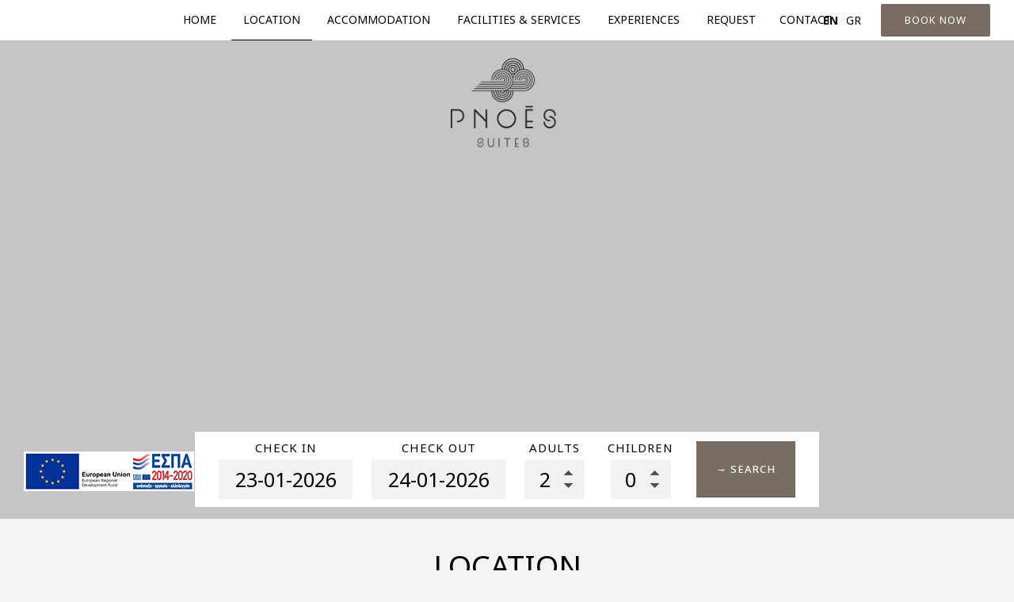

--- FILE ---
content_type: text/html; charset=utf-8
request_url: https://www.pnoes-suites.gr/location-paliouri-halkidiki
body_size: 3977
content:
<!DOCTYPE html>
<html lang="en">
<head>
<meta charset="utf-8">
<title>Location - Pnoes Suites Paliouri Halkidiki</title>
<meta name="viewport" content="width=device-width, initial-scale=1.0">
<meta name="description" content="Location Pnoes Luxury Suites - Pnoes Suites Paliouri Halkidiki">
<meta name="keywords" content="Location, Pnoes Luxury Suites, Location Pnoes Suites Paliouri Halkidiki">
<link rel="canonical" href="https://www.pnoes-suites.gr/location-paliouri-halkidiki">
<meta property="og:title" content="Location - Pnoes Suites Paliouri Halkidiki">
<meta property="og:description" content="Location Pnoes Luxury Suites - Pnoes Suites Paliouri Halkidiki">
<meta property="og:url" content="https://www.pnoes-suites.gr/location-paliouri-halkidiki">
<link rel="image_src" href="https://www.pnoes-suites.gr/sites/pnoes-suites/files/categories/8.jpg">
<meta property="og:image" content="https://www.pnoes-suites.gr/sites/pnoes-suites/files/categories/8.jpg">
<meta name="generator" content="Hotelier CMS">
<link rel="shortcut icon" href="/sites/pnoes-suites/files/favicon.ico">
<link rel="preload" href="/sites/pnoes-suites/files/logo.png" as="image">
<link rel="preload" href="styles.css" as="style"><link href="styles.css" rel="stylesheet">
<script>

window.onload = function () {

/* images */	
var imgRes = document.getElementsByTagName('img');
for (var i=0; i<imgRes.length; i++) {
if(imgRes[i].getAttribute('data-src')) {
imgRes[i].setAttribute('src',imgRes[i].getAttribute('data-src'));
} 
if (matchMedia("(max-width: 500px)").matches) {
if(imgRes[i].getAttribute('data-src3')) {
imgRes[i].setAttribute('src',imgRes[i].getAttribute('data-src3'));
}
}
imgRes[i].removeAttribute('data-src');
imgRes[i].removeAttribute('data-src3');
}

/* bgr images */	
var bgrRes = document.getElementsByTagName('div');
for (var i=0; i<bgrRes.length; i++) {
if (matchMedia("(max-width: 500px)").matches) {
if(bgrRes[i].getAttribute('data-style3')) {
bgrRes[i].setAttribute('style',bgrRes[i].getAttribute('data-style3'));
} 
} else if (matchMedia("(max-width: 1200px)").matches) {
if(bgrRes[i].getAttribute('data-style2')) {
bgrRes[i].setAttribute('style',bgrRes[i].getAttribute('data-style2'));
} 
} else {
if(bgrRes[i].getAttribute('data-style')) {
bgrRes[i].setAttribute('style',bgrRes[i].getAttribute('data-style'));
} 
}
bgrRes[i].removeAttribute('data-style');
bgrRes[i].removeAttribute('data-style2');
bgrRes[i].removeAttribute('data-style3');
}

$('.slideshow').carousel({
interval: 6000
})

};
</script>
<link rel="preload" href="/sf/fontawesome/webfonts/fa-solid-900.woff" as="font" type="font/woff" crossorigin="anonymous">
<link rel="preload" href="/sf/fontawesome/css/all.min.css" as="style"><link href="/sf/fontawesome/css/all.min.css" rel="stylesheet">
<!-- Google tag (gtag.js) -->
<script async src="https://www.googletagmanager.com/gtag/js?id=G-21BXHRJJ50"></script>
<script>
  window.dataLayer = window.dataLayer || [];
  function gtag(){dataLayer.push(arguments);}
  gtag('js', new Date());

  gtag('config', 'G-21BXHRJJ50');
</script></head>
<body>
<div class="menucontainer"><div class="container menubox">
<div class="menuboxin"><div class="logo"><a href="." title="Pnoes Luxury Suites - hotel in paliouri - halkidiki" rel="home">
<img src="/sites/pnoes-suites/files/noimg.png" data-src="/sites/pnoes-suites/files/logo.png" width="164" height="140" alt="Pnoes Luxury Suites - hotel in paliouri - halkidiki - Pnoes Luxury Suites">
</a>
</div>
<div class="menuholder">
<div class="divmenu printno">
<div class="divnavibutton"><button type="button" class="navibutton" data-toggle="collapse" data-target=".nav-collapse">&#x2261;</button></div><div class="divlang"><a href="https://www.pnoes-suites.gr/location-paliouri-halkidiki" title="EN" class="linkslang llangen strong">EN</a><a href="https://www.pnoes-suites.gr/el/topothesia-paliouri-halkidiki" title="GR" class="linkslang llangel">GR</a></div><div class="divbooking">
<a href="https://pnoessuites.reserve-online.net/"
 target="_blank" class="button">Book now</a>
</div>
</div>
</div>
</div>
<div id="divnavbar" class="navbar printno"><div class="navbar-main nav-collapse">
<ul class="nav">
<li class="navhome"><a href=".">Home</a></li>
<li class="navpar"><a href="location-paliouri-halkidiki" class="navactive">Location</a></li>
<li><a href="suites-paliouri-halkidiki">Accommodation</a></li>
<li class="navpar"><a href="facilities">Facilities & Services</a></li>
<li><a href="experiences">Experiences</a></li>


<li class="navilinks navrequest"><a href="request">Request</a></li><li class="navilinks navcontact"><a href="contact">Contact</a></li></ul></div>
</div></div></div>
<div class="headerpos"></div>
<header id="slideshow" class="carousel headerpages printno">



<div class="carousel-inner">

<div class="item active"  
style="background-image:url('/sites/pnoes-suites/files/noimg.png');" 
data-style="background-image:url('includes/image.php?image=./sites/pnoes-suites/files/categories/8.jpg&nwidth=980&imgq=70');" 
data-style2="background-image:url('includes/image.php?image=./sites/pnoes-suites/files/categories/8.jpg&nwidth=980&imgq=70');" 
data-style3="background-image:url('includes/image.php?image=./sites/pnoes-suites/files/categories/8.jpg&nwidth=580&imgq=60');"
>
<div class="cover"></div></div>

</div>

</header>

<div class="divformextra">
<div class="divfextra"><!-- form booking -->
<form name="formb" method="post" action="https://pnoessuites.reserve-online.net/" target="_blank">

<div class="divformbk">
<div class="divformbk2">
<div class="titlesbk">Check in</div>
<label><span class="nlabel">Check in</span><input type="text" name="checkin" id="checkin" value="23-01-2026" size="10" maxlength="10" class="formsauto timed" readonly required></label>
</div>
<div class="divformbk2">
<div class="titlesbk">Check out</div>
<label><span class="nlabel">Check out</span><input type="text" name="checkout" id="checkout" value="24-01-2026" size="10" maxlength="10" class="formsauto timed" readonly required></label>
</div>
<div class="divsep"></div>
<div class="divformbk2">
<div class="titlesbk">Adults</div>
<label><span class="nlabel">Adults</span><input type="number" name="adults" min="1" max="6" step="1" value="2"></label>
</div>
<div class="divformbk2">
<div class="titlesbk">Children</div>
<label><span class="nlabel">Children</span><input type="number" name="children" min="0" max="6" step="1" value="0"></label>
</div>
<div class="divformbkb">
<button type="submit" name="submitform" class="button buttonbk">&rarr; Search</button>
</div>
</div>
</form></div></div>
<div id="container" class="container"><div class="contentstyle contentstyle1"><div id="divpages" class="divpages">
<div class="pages"><h1>Location</h1></div>
<div class="divcattext">Paliouri is located on the eastern end of the Kassandra-peninsula.<br> Stroll along the narrow streets and enjoy the tastes, smells, flavors of authentic Greek cuisine at the taverns in the central square of village. Τhere many bars and clubs in the area where you should sample the local nightlife while you're here.<br>Easily accessible by air, Thessaloniki’s airport is 103 km away, Paliouri is a gateway to the fascinating attractions of Chalikidiki as well as an increasingly popular destination in its own right.</div></div>




<div id="content">

<div id="27" class="boxinfo boxinfoalign sizenorm bgrcolor bgrcolor9 infobox infobox1 infoimg1 wp4">

<div class="content">



<div class="boximage imgstyle1">


<img src="/sites/pnoes-suites/files/noimg.png" 
data-src="includes/image.php?image=./sites/pnoes-suites/files/items/27.jpg&nwidth=720&imgq=70" 
data-src3="includes/image.php?image=./sites/pnoes-suites/files/items/27.jpg&nwidth=580&imgq=60" 
width="720" height="480" alt="HISTORY - Pnoes Luxury Suites - Paliouri - Halkidiki" title="HISTORY" class="img-info">



</div>





<div class="boxinfotext">

<div class="titles">
<h2>HISTORY</h2> </div>

<div class="divtext"><div style="text-align: justify;">The name Paliouri refers to the Greek expression 'Paliouria’ and can be translated into 'spini shrubs' based on the habit in former times when these shrubs were used to fence the parcel around houses.</div></div>


</div>








</div>

</div><div id="33" class="boxinfo boxinfoalign boxinfoni sizeauto centered wp4">

<div class="content sizeauto">









<div class="divscriptinfo"><iframe src="https://www.google.com/maps/embed?pb=!1m18!1m12!1m3!1d9435.340254894878!2d23.666072471787842!3d39.9407034784192!2m3!1f0!2f0!3f0!3m2!1i1024!2i768!4f13.1!3m3!1m2!1s0x0%3A0x6a60eac43f1d9a62!2zMznCsDU2JzI4LjUiTiAyM8KwMzknNTguNiJF!5e0!3m2!1sel!2sgr!4v1659613330907!5m2!1sel!2sgr" class="iframe"  allowfullscreen="" loading="lazy" referrerpolicy="no-referrer-when-downgrade"></iframe></div>

</div>

</div></div>



</div>
</div>

<div class="menudcontainer parallax parallaxd parallaxp paranim printno"  
style="background-image:url('/sites/pnoes-suites/files/noimg.png');" 
data-style="background-image:url('includes/image.php?image=./sites/pnoes-suites/files/bgrpar.jpg&nwidth=1799&imgq=70');" 
data-style2="background-image:url('includes/image.php?image=./sites/pnoes-suites/files/bgrpar.jpg&nwidth=1300&imgq=70');" 
data-style3="background-image:url('includes/image.php?image=./sites/pnoes-suites/files/bgrpar.jpg&nwidth=580&imgq=60');"
>

<div class="divparallax parallaxbgr">
<div class="divpar1">
<div class="titlesparallax">Make a reservation</div><div class="divbuttons">

<a href="request" class="button  button4">Request</a>
<a href="https://pnoessuites.reserve-online.net/" target="_blank" class="button  button4">Book now</a>

 


</div>
</div>

</div>

</div><div class="menudcontainer mdc">
<div class="container menudbgr"><div class="menudcontent">
<div class="boxdown boxcontact"><div class="boxdownin">
<div class="titlesdown"><a href="contact">Contact us</a></div><div class="titlesdown1">Pnoes Luxury Suites</div><a href="." class="linksdown linksdown1">Hotel in Paliouri - Halkidiki</a><div class="margtop10">
<span class="fa fa-map-marker color3"></span>  Paliouri - Halkidiki - Greece<br> <span class="fa fa-phone color3"></span>  <a href="tel:+306931453700">+30 6931453700</a><div class="divmail"><span class="fa fa-envelope"></span>  <a href="mailto:info@pnoes-suites.gr?subject=pnoes-suites.gr" class="linkmail">info@pnoes-suites.gr</a></div>
</div>
<div class="margtop30"><span class="fa fa-clock color3"></span> Check-in 15:00 Check-out 11:00 <br> <span class="fa fa-calendar color3"></span> Open 1.04 - 31.10 </div> </div></div>
<div class="boxdown boxsocial printno"><div class="boxdownin">
<div class="titlesdown">Follow us</div><div class="divlinks">
<div class="divsocial">
<a href="https://www.tripadvisor.com/Hotel_Review-g663152-d25430115-Reviews-Pnoes_Luxury_Suites-Paliouri_Kassandra_Halkidiki_Region_Central_Macedonia.html" target="_blank" rel="nofollow">
<img src="/sites/pnoes-suites/files/noimg.png" data-src="/sites/pnoes-suites/files/links/6.png" width="32" height="32" class="img-social tripadvisor" alt="tripadvisor">
</a>
</div>
<div class="divsocial">
<a href="https://pnoessuites.reserve-online.net/" target="_blank" rel="nofollow">
<img src="/sites/pnoes-suites/files/noimg.png" data-src="/sites/pnoes-suites/files/links/16.png" width="32" height="32" class="img-social booking" alt="booking">
</a>
</div>
<div class="divsocial">
<a href="https://www.facebook.com/pnoessuites" target="_blank" rel="nofollow">
<img src="/sites/pnoes-suites/files/noimg.png" data-src="/sites/pnoes-suites/files/links/1.png" width="32" height="32" class="img-social facebook" alt="facebook">
</a>
</div>
<div class="divsocial">
<a href="https://pnoessuites.reserve-online.net/" target="_blank" rel="nofollow">
<img src="/sites/pnoes-suites/files/noimg.png" data-src="/sites/pnoes-suites/files/links/3.png" width="32" height="32" class="img-social google" alt="google">
</a>
</div>
<div class="divsocial">
<a href="https://www.instagram.com/pnoessuites/" target="_blank" rel="nofollow">
<img src="/sites/pnoes-suites/files/noimg.png" data-src="/sites/pnoes-suites/files/links/12.png" width="32" height="32" class="img-social instagram" alt="instagram">
</a>
</div>
</div></div></div>



</div></div>
<div class="menudstyle2">
<div class="content">
<div class="divauto"><strong>GDPR</strong> <span class="fa fa-exclamation-circle iconsm color3"></span> By using this website, you are agreeing to our policy concerning <a href="//privacy">Data privacy protection</a>.<br> <a href="//deletem"><span class="fa fa-chevron-circle-right small color3"></span> Delete your data</a> </div>
<div class="linkf printno"><a href="https://www.hoteliercms.com" target="_blank" rel="nofollow">© Website by Hotelier CMS</a>*</div>
<div class="divarrow printno"><a href="#" class="arrowtop">&#xfe3f;<span class="hide">top</span></a></div>
</div>
</div>
</div>
<script src="/sf/jquery.js"></script><script defer src="/sf/sitescripts.js"></script>
<link rel="preconnect" href="https://fonts.googleapis.com">
<link rel="preconnect" href="https://fonts.gstatic.com" crossorigin>
<link href="https://fonts.googleapis.com/css2?family=Noto+Sans:ital,wght@0,100;0,200;0,300;0,400;0,500;0,600;0,700;0,800;0,900;1,100;1,200;1,300;1,400;1,500;1,600;1,700;1,800;1,900&display=swap" rel="stylesheet">
<div class="divmenuextrab"> <a href="/sites/pnoes-suites/files/espa-en.pdf" target="_blank"> <img src="/sites/pnoes-suites/files/noimg.png" data-src="/sites/pnoes-suites/files/espa-en.png" width="250" height="60" alt="ESPA"></a> </div> 
</body>
</html>